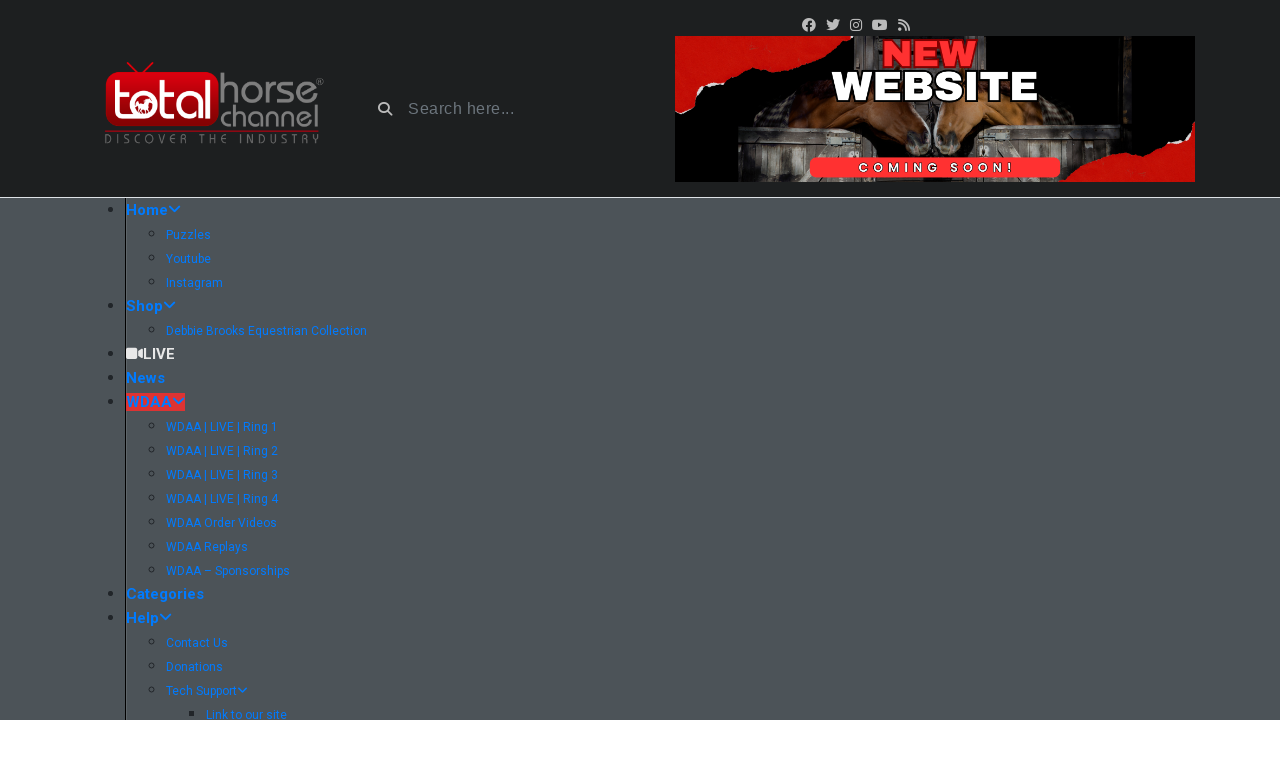

--- FILE ---
content_type: text/html; charset=utf-8
request_url: https://www.google.com/recaptcha/api2/anchor?ar=1&k=6LdoGEwrAAAAACTu6Jz1VAAkL2C93XSmZuHjGPNO&co=aHR0cHM6Ly90b3RhbGhvcnNlY2hhbm5lbC5jb206NDQz&hl=en&v=PoyoqOPhxBO7pBk68S4YbpHZ&size=invisible&anchor-ms=20000&execute-ms=30000&cb=84rqlzjrzuxg
body_size: 48512
content:
<!DOCTYPE HTML><html dir="ltr" lang="en"><head><meta http-equiv="Content-Type" content="text/html; charset=UTF-8">
<meta http-equiv="X-UA-Compatible" content="IE=edge">
<title>reCAPTCHA</title>
<style type="text/css">
/* cyrillic-ext */
@font-face {
  font-family: 'Roboto';
  font-style: normal;
  font-weight: 400;
  font-stretch: 100%;
  src: url(//fonts.gstatic.com/s/roboto/v48/KFO7CnqEu92Fr1ME7kSn66aGLdTylUAMa3GUBHMdazTgWw.woff2) format('woff2');
  unicode-range: U+0460-052F, U+1C80-1C8A, U+20B4, U+2DE0-2DFF, U+A640-A69F, U+FE2E-FE2F;
}
/* cyrillic */
@font-face {
  font-family: 'Roboto';
  font-style: normal;
  font-weight: 400;
  font-stretch: 100%;
  src: url(//fonts.gstatic.com/s/roboto/v48/KFO7CnqEu92Fr1ME7kSn66aGLdTylUAMa3iUBHMdazTgWw.woff2) format('woff2');
  unicode-range: U+0301, U+0400-045F, U+0490-0491, U+04B0-04B1, U+2116;
}
/* greek-ext */
@font-face {
  font-family: 'Roboto';
  font-style: normal;
  font-weight: 400;
  font-stretch: 100%;
  src: url(//fonts.gstatic.com/s/roboto/v48/KFO7CnqEu92Fr1ME7kSn66aGLdTylUAMa3CUBHMdazTgWw.woff2) format('woff2');
  unicode-range: U+1F00-1FFF;
}
/* greek */
@font-face {
  font-family: 'Roboto';
  font-style: normal;
  font-weight: 400;
  font-stretch: 100%;
  src: url(//fonts.gstatic.com/s/roboto/v48/KFO7CnqEu92Fr1ME7kSn66aGLdTylUAMa3-UBHMdazTgWw.woff2) format('woff2');
  unicode-range: U+0370-0377, U+037A-037F, U+0384-038A, U+038C, U+038E-03A1, U+03A3-03FF;
}
/* math */
@font-face {
  font-family: 'Roboto';
  font-style: normal;
  font-weight: 400;
  font-stretch: 100%;
  src: url(//fonts.gstatic.com/s/roboto/v48/KFO7CnqEu92Fr1ME7kSn66aGLdTylUAMawCUBHMdazTgWw.woff2) format('woff2');
  unicode-range: U+0302-0303, U+0305, U+0307-0308, U+0310, U+0312, U+0315, U+031A, U+0326-0327, U+032C, U+032F-0330, U+0332-0333, U+0338, U+033A, U+0346, U+034D, U+0391-03A1, U+03A3-03A9, U+03B1-03C9, U+03D1, U+03D5-03D6, U+03F0-03F1, U+03F4-03F5, U+2016-2017, U+2034-2038, U+203C, U+2040, U+2043, U+2047, U+2050, U+2057, U+205F, U+2070-2071, U+2074-208E, U+2090-209C, U+20D0-20DC, U+20E1, U+20E5-20EF, U+2100-2112, U+2114-2115, U+2117-2121, U+2123-214F, U+2190, U+2192, U+2194-21AE, U+21B0-21E5, U+21F1-21F2, U+21F4-2211, U+2213-2214, U+2216-22FF, U+2308-230B, U+2310, U+2319, U+231C-2321, U+2336-237A, U+237C, U+2395, U+239B-23B7, U+23D0, U+23DC-23E1, U+2474-2475, U+25AF, U+25B3, U+25B7, U+25BD, U+25C1, U+25CA, U+25CC, U+25FB, U+266D-266F, U+27C0-27FF, U+2900-2AFF, U+2B0E-2B11, U+2B30-2B4C, U+2BFE, U+3030, U+FF5B, U+FF5D, U+1D400-1D7FF, U+1EE00-1EEFF;
}
/* symbols */
@font-face {
  font-family: 'Roboto';
  font-style: normal;
  font-weight: 400;
  font-stretch: 100%;
  src: url(//fonts.gstatic.com/s/roboto/v48/KFO7CnqEu92Fr1ME7kSn66aGLdTylUAMaxKUBHMdazTgWw.woff2) format('woff2');
  unicode-range: U+0001-000C, U+000E-001F, U+007F-009F, U+20DD-20E0, U+20E2-20E4, U+2150-218F, U+2190, U+2192, U+2194-2199, U+21AF, U+21E6-21F0, U+21F3, U+2218-2219, U+2299, U+22C4-22C6, U+2300-243F, U+2440-244A, U+2460-24FF, U+25A0-27BF, U+2800-28FF, U+2921-2922, U+2981, U+29BF, U+29EB, U+2B00-2BFF, U+4DC0-4DFF, U+FFF9-FFFB, U+10140-1018E, U+10190-1019C, U+101A0, U+101D0-101FD, U+102E0-102FB, U+10E60-10E7E, U+1D2C0-1D2D3, U+1D2E0-1D37F, U+1F000-1F0FF, U+1F100-1F1AD, U+1F1E6-1F1FF, U+1F30D-1F30F, U+1F315, U+1F31C, U+1F31E, U+1F320-1F32C, U+1F336, U+1F378, U+1F37D, U+1F382, U+1F393-1F39F, U+1F3A7-1F3A8, U+1F3AC-1F3AF, U+1F3C2, U+1F3C4-1F3C6, U+1F3CA-1F3CE, U+1F3D4-1F3E0, U+1F3ED, U+1F3F1-1F3F3, U+1F3F5-1F3F7, U+1F408, U+1F415, U+1F41F, U+1F426, U+1F43F, U+1F441-1F442, U+1F444, U+1F446-1F449, U+1F44C-1F44E, U+1F453, U+1F46A, U+1F47D, U+1F4A3, U+1F4B0, U+1F4B3, U+1F4B9, U+1F4BB, U+1F4BF, U+1F4C8-1F4CB, U+1F4D6, U+1F4DA, U+1F4DF, U+1F4E3-1F4E6, U+1F4EA-1F4ED, U+1F4F7, U+1F4F9-1F4FB, U+1F4FD-1F4FE, U+1F503, U+1F507-1F50B, U+1F50D, U+1F512-1F513, U+1F53E-1F54A, U+1F54F-1F5FA, U+1F610, U+1F650-1F67F, U+1F687, U+1F68D, U+1F691, U+1F694, U+1F698, U+1F6AD, U+1F6B2, U+1F6B9-1F6BA, U+1F6BC, U+1F6C6-1F6CF, U+1F6D3-1F6D7, U+1F6E0-1F6EA, U+1F6F0-1F6F3, U+1F6F7-1F6FC, U+1F700-1F7FF, U+1F800-1F80B, U+1F810-1F847, U+1F850-1F859, U+1F860-1F887, U+1F890-1F8AD, U+1F8B0-1F8BB, U+1F8C0-1F8C1, U+1F900-1F90B, U+1F93B, U+1F946, U+1F984, U+1F996, U+1F9E9, U+1FA00-1FA6F, U+1FA70-1FA7C, U+1FA80-1FA89, U+1FA8F-1FAC6, U+1FACE-1FADC, U+1FADF-1FAE9, U+1FAF0-1FAF8, U+1FB00-1FBFF;
}
/* vietnamese */
@font-face {
  font-family: 'Roboto';
  font-style: normal;
  font-weight: 400;
  font-stretch: 100%;
  src: url(//fonts.gstatic.com/s/roboto/v48/KFO7CnqEu92Fr1ME7kSn66aGLdTylUAMa3OUBHMdazTgWw.woff2) format('woff2');
  unicode-range: U+0102-0103, U+0110-0111, U+0128-0129, U+0168-0169, U+01A0-01A1, U+01AF-01B0, U+0300-0301, U+0303-0304, U+0308-0309, U+0323, U+0329, U+1EA0-1EF9, U+20AB;
}
/* latin-ext */
@font-face {
  font-family: 'Roboto';
  font-style: normal;
  font-weight: 400;
  font-stretch: 100%;
  src: url(//fonts.gstatic.com/s/roboto/v48/KFO7CnqEu92Fr1ME7kSn66aGLdTylUAMa3KUBHMdazTgWw.woff2) format('woff2');
  unicode-range: U+0100-02BA, U+02BD-02C5, U+02C7-02CC, U+02CE-02D7, U+02DD-02FF, U+0304, U+0308, U+0329, U+1D00-1DBF, U+1E00-1E9F, U+1EF2-1EFF, U+2020, U+20A0-20AB, U+20AD-20C0, U+2113, U+2C60-2C7F, U+A720-A7FF;
}
/* latin */
@font-face {
  font-family: 'Roboto';
  font-style: normal;
  font-weight: 400;
  font-stretch: 100%;
  src: url(//fonts.gstatic.com/s/roboto/v48/KFO7CnqEu92Fr1ME7kSn66aGLdTylUAMa3yUBHMdazQ.woff2) format('woff2');
  unicode-range: U+0000-00FF, U+0131, U+0152-0153, U+02BB-02BC, U+02C6, U+02DA, U+02DC, U+0304, U+0308, U+0329, U+2000-206F, U+20AC, U+2122, U+2191, U+2193, U+2212, U+2215, U+FEFF, U+FFFD;
}
/* cyrillic-ext */
@font-face {
  font-family: 'Roboto';
  font-style: normal;
  font-weight: 500;
  font-stretch: 100%;
  src: url(//fonts.gstatic.com/s/roboto/v48/KFO7CnqEu92Fr1ME7kSn66aGLdTylUAMa3GUBHMdazTgWw.woff2) format('woff2');
  unicode-range: U+0460-052F, U+1C80-1C8A, U+20B4, U+2DE0-2DFF, U+A640-A69F, U+FE2E-FE2F;
}
/* cyrillic */
@font-face {
  font-family: 'Roboto';
  font-style: normal;
  font-weight: 500;
  font-stretch: 100%;
  src: url(//fonts.gstatic.com/s/roboto/v48/KFO7CnqEu92Fr1ME7kSn66aGLdTylUAMa3iUBHMdazTgWw.woff2) format('woff2');
  unicode-range: U+0301, U+0400-045F, U+0490-0491, U+04B0-04B1, U+2116;
}
/* greek-ext */
@font-face {
  font-family: 'Roboto';
  font-style: normal;
  font-weight: 500;
  font-stretch: 100%;
  src: url(//fonts.gstatic.com/s/roboto/v48/KFO7CnqEu92Fr1ME7kSn66aGLdTylUAMa3CUBHMdazTgWw.woff2) format('woff2');
  unicode-range: U+1F00-1FFF;
}
/* greek */
@font-face {
  font-family: 'Roboto';
  font-style: normal;
  font-weight: 500;
  font-stretch: 100%;
  src: url(//fonts.gstatic.com/s/roboto/v48/KFO7CnqEu92Fr1ME7kSn66aGLdTylUAMa3-UBHMdazTgWw.woff2) format('woff2');
  unicode-range: U+0370-0377, U+037A-037F, U+0384-038A, U+038C, U+038E-03A1, U+03A3-03FF;
}
/* math */
@font-face {
  font-family: 'Roboto';
  font-style: normal;
  font-weight: 500;
  font-stretch: 100%;
  src: url(//fonts.gstatic.com/s/roboto/v48/KFO7CnqEu92Fr1ME7kSn66aGLdTylUAMawCUBHMdazTgWw.woff2) format('woff2');
  unicode-range: U+0302-0303, U+0305, U+0307-0308, U+0310, U+0312, U+0315, U+031A, U+0326-0327, U+032C, U+032F-0330, U+0332-0333, U+0338, U+033A, U+0346, U+034D, U+0391-03A1, U+03A3-03A9, U+03B1-03C9, U+03D1, U+03D5-03D6, U+03F0-03F1, U+03F4-03F5, U+2016-2017, U+2034-2038, U+203C, U+2040, U+2043, U+2047, U+2050, U+2057, U+205F, U+2070-2071, U+2074-208E, U+2090-209C, U+20D0-20DC, U+20E1, U+20E5-20EF, U+2100-2112, U+2114-2115, U+2117-2121, U+2123-214F, U+2190, U+2192, U+2194-21AE, U+21B0-21E5, U+21F1-21F2, U+21F4-2211, U+2213-2214, U+2216-22FF, U+2308-230B, U+2310, U+2319, U+231C-2321, U+2336-237A, U+237C, U+2395, U+239B-23B7, U+23D0, U+23DC-23E1, U+2474-2475, U+25AF, U+25B3, U+25B7, U+25BD, U+25C1, U+25CA, U+25CC, U+25FB, U+266D-266F, U+27C0-27FF, U+2900-2AFF, U+2B0E-2B11, U+2B30-2B4C, U+2BFE, U+3030, U+FF5B, U+FF5D, U+1D400-1D7FF, U+1EE00-1EEFF;
}
/* symbols */
@font-face {
  font-family: 'Roboto';
  font-style: normal;
  font-weight: 500;
  font-stretch: 100%;
  src: url(//fonts.gstatic.com/s/roboto/v48/KFO7CnqEu92Fr1ME7kSn66aGLdTylUAMaxKUBHMdazTgWw.woff2) format('woff2');
  unicode-range: U+0001-000C, U+000E-001F, U+007F-009F, U+20DD-20E0, U+20E2-20E4, U+2150-218F, U+2190, U+2192, U+2194-2199, U+21AF, U+21E6-21F0, U+21F3, U+2218-2219, U+2299, U+22C4-22C6, U+2300-243F, U+2440-244A, U+2460-24FF, U+25A0-27BF, U+2800-28FF, U+2921-2922, U+2981, U+29BF, U+29EB, U+2B00-2BFF, U+4DC0-4DFF, U+FFF9-FFFB, U+10140-1018E, U+10190-1019C, U+101A0, U+101D0-101FD, U+102E0-102FB, U+10E60-10E7E, U+1D2C0-1D2D3, U+1D2E0-1D37F, U+1F000-1F0FF, U+1F100-1F1AD, U+1F1E6-1F1FF, U+1F30D-1F30F, U+1F315, U+1F31C, U+1F31E, U+1F320-1F32C, U+1F336, U+1F378, U+1F37D, U+1F382, U+1F393-1F39F, U+1F3A7-1F3A8, U+1F3AC-1F3AF, U+1F3C2, U+1F3C4-1F3C6, U+1F3CA-1F3CE, U+1F3D4-1F3E0, U+1F3ED, U+1F3F1-1F3F3, U+1F3F5-1F3F7, U+1F408, U+1F415, U+1F41F, U+1F426, U+1F43F, U+1F441-1F442, U+1F444, U+1F446-1F449, U+1F44C-1F44E, U+1F453, U+1F46A, U+1F47D, U+1F4A3, U+1F4B0, U+1F4B3, U+1F4B9, U+1F4BB, U+1F4BF, U+1F4C8-1F4CB, U+1F4D6, U+1F4DA, U+1F4DF, U+1F4E3-1F4E6, U+1F4EA-1F4ED, U+1F4F7, U+1F4F9-1F4FB, U+1F4FD-1F4FE, U+1F503, U+1F507-1F50B, U+1F50D, U+1F512-1F513, U+1F53E-1F54A, U+1F54F-1F5FA, U+1F610, U+1F650-1F67F, U+1F687, U+1F68D, U+1F691, U+1F694, U+1F698, U+1F6AD, U+1F6B2, U+1F6B9-1F6BA, U+1F6BC, U+1F6C6-1F6CF, U+1F6D3-1F6D7, U+1F6E0-1F6EA, U+1F6F0-1F6F3, U+1F6F7-1F6FC, U+1F700-1F7FF, U+1F800-1F80B, U+1F810-1F847, U+1F850-1F859, U+1F860-1F887, U+1F890-1F8AD, U+1F8B0-1F8BB, U+1F8C0-1F8C1, U+1F900-1F90B, U+1F93B, U+1F946, U+1F984, U+1F996, U+1F9E9, U+1FA00-1FA6F, U+1FA70-1FA7C, U+1FA80-1FA89, U+1FA8F-1FAC6, U+1FACE-1FADC, U+1FADF-1FAE9, U+1FAF0-1FAF8, U+1FB00-1FBFF;
}
/* vietnamese */
@font-face {
  font-family: 'Roboto';
  font-style: normal;
  font-weight: 500;
  font-stretch: 100%;
  src: url(//fonts.gstatic.com/s/roboto/v48/KFO7CnqEu92Fr1ME7kSn66aGLdTylUAMa3OUBHMdazTgWw.woff2) format('woff2');
  unicode-range: U+0102-0103, U+0110-0111, U+0128-0129, U+0168-0169, U+01A0-01A1, U+01AF-01B0, U+0300-0301, U+0303-0304, U+0308-0309, U+0323, U+0329, U+1EA0-1EF9, U+20AB;
}
/* latin-ext */
@font-face {
  font-family: 'Roboto';
  font-style: normal;
  font-weight: 500;
  font-stretch: 100%;
  src: url(//fonts.gstatic.com/s/roboto/v48/KFO7CnqEu92Fr1ME7kSn66aGLdTylUAMa3KUBHMdazTgWw.woff2) format('woff2');
  unicode-range: U+0100-02BA, U+02BD-02C5, U+02C7-02CC, U+02CE-02D7, U+02DD-02FF, U+0304, U+0308, U+0329, U+1D00-1DBF, U+1E00-1E9F, U+1EF2-1EFF, U+2020, U+20A0-20AB, U+20AD-20C0, U+2113, U+2C60-2C7F, U+A720-A7FF;
}
/* latin */
@font-face {
  font-family: 'Roboto';
  font-style: normal;
  font-weight: 500;
  font-stretch: 100%;
  src: url(//fonts.gstatic.com/s/roboto/v48/KFO7CnqEu92Fr1ME7kSn66aGLdTylUAMa3yUBHMdazQ.woff2) format('woff2');
  unicode-range: U+0000-00FF, U+0131, U+0152-0153, U+02BB-02BC, U+02C6, U+02DA, U+02DC, U+0304, U+0308, U+0329, U+2000-206F, U+20AC, U+2122, U+2191, U+2193, U+2212, U+2215, U+FEFF, U+FFFD;
}
/* cyrillic-ext */
@font-face {
  font-family: 'Roboto';
  font-style: normal;
  font-weight: 900;
  font-stretch: 100%;
  src: url(//fonts.gstatic.com/s/roboto/v48/KFO7CnqEu92Fr1ME7kSn66aGLdTylUAMa3GUBHMdazTgWw.woff2) format('woff2');
  unicode-range: U+0460-052F, U+1C80-1C8A, U+20B4, U+2DE0-2DFF, U+A640-A69F, U+FE2E-FE2F;
}
/* cyrillic */
@font-face {
  font-family: 'Roboto';
  font-style: normal;
  font-weight: 900;
  font-stretch: 100%;
  src: url(//fonts.gstatic.com/s/roboto/v48/KFO7CnqEu92Fr1ME7kSn66aGLdTylUAMa3iUBHMdazTgWw.woff2) format('woff2');
  unicode-range: U+0301, U+0400-045F, U+0490-0491, U+04B0-04B1, U+2116;
}
/* greek-ext */
@font-face {
  font-family: 'Roboto';
  font-style: normal;
  font-weight: 900;
  font-stretch: 100%;
  src: url(//fonts.gstatic.com/s/roboto/v48/KFO7CnqEu92Fr1ME7kSn66aGLdTylUAMa3CUBHMdazTgWw.woff2) format('woff2');
  unicode-range: U+1F00-1FFF;
}
/* greek */
@font-face {
  font-family: 'Roboto';
  font-style: normal;
  font-weight: 900;
  font-stretch: 100%;
  src: url(//fonts.gstatic.com/s/roboto/v48/KFO7CnqEu92Fr1ME7kSn66aGLdTylUAMa3-UBHMdazTgWw.woff2) format('woff2');
  unicode-range: U+0370-0377, U+037A-037F, U+0384-038A, U+038C, U+038E-03A1, U+03A3-03FF;
}
/* math */
@font-face {
  font-family: 'Roboto';
  font-style: normal;
  font-weight: 900;
  font-stretch: 100%;
  src: url(//fonts.gstatic.com/s/roboto/v48/KFO7CnqEu92Fr1ME7kSn66aGLdTylUAMawCUBHMdazTgWw.woff2) format('woff2');
  unicode-range: U+0302-0303, U+0305, U+0307-0308, U+0310, U+0312, U+0315, U+031A, U+0326-0327, U+032C, U+032F-0330, U+0332-0333, U+0338, U+033A, U+0346, U+034D, U+0391-03A1, U+03A3-03A9, U+03B1-03C9, U+03D1, U+03D5-03D6, U+03F0-03F1, U+03F4-03F5, U+2016-2017, U+2034-2038, U+203C, U+2040, U+2043, U+2047, U+2050, U+2057, U+205F, U+2070-2071, U+2074-208E, U+2090-209C, U+20D0-20DC, U+20E1, U+20E5-20EF, U+2100-2112, U+2114-2115, U+2117-2121, U+2123-214F, U+2190, U+2192, U+2194-21AE, U+21B0-21E5, U+21F1-21F2, U+21F4-2211, U+2213-2214, U+2216-22FF, U+2308-230B, U+2310, U+2319, U+231C-2321, U+2336-237A, U+237C, U+2395, U+239B-23B7, U+23D0, U+23DC-23E1, U+2474-2475, U+25AF, U+25B3, U+25B7, U+25BD, U+25C1, U+25CA, U+25CC, U+25FB, U+266D-266F, U+27C0-27FF, U+2900-2AFF, U+2B0E-2B11, U+2B30-2B4C, U+2BFE, U+3030, U+FF5B, U+FF5D, U+1D400-1D7FF, U+1EE00-1EEFF;
}
/* symbols */
@font-face {
  font-family: 'Roboto';
  font-style: normal;
  font-weight: 900;
  font-stretch: 100%;
  src: url(//fonts.gstatic.com/s/roboto/v48/KFO7CnqEu92Fr1ME7kSn66aGLdTylUAMaxKUBHMdazTgWw.woff2) format('woff2');
  unicode-range: U+0001-000C, U+000E-001F, U+007F-009F, U+20DD-20E0, U+20E2-20E4, U+2150-218F, U+2190, U+2192, U+2194-2199, U+21AF, U+21E6-21F0, U+21F3, U+2218-2219, U+2299, U+22C4-22C6, U+2300-243F, U+2440-244A, U+2460-24FF, U+25A0-27BF, U+2800-28FF, U+2921-2922, U+2981, U+29BF, U+29EB, U+2B00-2BFF, U+4DC0-4DFF, U+FFF9-FFFB, U+10140-1018E, U+10190-1019C, U+101A0, U+101D0-101FD, U+102E0-102FB, U+10E60-10E7E, U+1D2C0-1D2D3, U+1D2E0-1D37F, U+1F000-1F0FF, U+1F100-1F1AD, U+1F1E6-1F1FF, U+1F30D-1F30F, U+1F315, U+1F31C, U+1F31E, U+1F320-1F32C, U+1F336, U+1F378, U+1F37D, U+1F382, U+1F393-1F39F, U+1F3A7-1F3A8, U+1F3AC-1F3AF, U+1F3C2, U+1F3C4-1F3C6, U+1F3CA-1F3CE, U+1F3D4-1F3E0, U+1F3ED, U+1F3F1-1F3F3, U+1F3F5-1F3F7, U+1F408, U+1F415, U+1F41F, U+1F426, U+1F43F, U+1F441-1F442, U+1F444, U+1F446-1F449, U+1F44C-1F44E, U+1F453, U+1F46A, U+1F47D, U+1F4A3, U+1F4B0, U+1F4B3, U+1F4B9, U+1F4BB, U+1F4BF, U+1F4C8-1F4CB, U+1F4D6, U+1F4DA, U+1F4DF, U+1F4E3-1F4E6, U+1F4EA-1F4ED, U+1F4F7, U+1F4F9-1F4FB, U+1F4FD-1F4FE, U+1F503, U+1F507-1F50B, U+1F50D, U+1F512-1F513, U+1F53E-1F54A, U+1F54F-1F5FA, U+1F610, U+1F650-1F67F, U+1F687, U+1F68D, U+1F691, U+1F694, U+1F698, U+1F6AD, U+1F6B2, U+1F6B9-1F6BA, U+1F6BC, U+1F6C6-1F6CF, U+1F6D3-1F6D7, U+1F6E0-1F6EA, U+1F6F0-1F6F3, U+1F6F7-1F6FC, U+1F700-1F7FF, U+1F800-1F80B, U+1F810-1F847, U+1F850-1F859, U+1F860-1F887, U+1F890-1F8AD, U+1F8B0-1F8BB, U+1F8C0-1F8C1, U+1F900-1F90B, U+1F93B, U+1F946, U+1F984, U+1F996, U+1F9E9, U+1FA00-1FA6F, U+1FA70-1FA7C, U+1FA80-1FA89, U+1FA8F-1FAC6, U+1FACE-1FADC, U+1FADF-1FAE9, U+1FAF0-1FAF8, U+1FB00-1FBFF;
}
/* vietnamese */
@font-face {
  font-family: 'Roboto';
  font-style: normal;
  font-weight: 900;
  font-stretch: 100%;
  src: url(//fonts.gstatic.com/s/roboto/v48/KFO7CnqEu92Fr1ME7kSn66aGLdTylUAMa3OUBHMdazTgWw.woff2) format('woff2');
  unicode-range: U+0102-0103, U+0110-0111, U+0128-0129, U+0168-0169, U+01A0-01A1, U+01AF-01B0, U+0300-0301, U+0303-0304, U+0308-0309, U+0323, U+0329, U+1EA0-1EF9, U+20AB;
}
/* latin-ext */
@font-face {
  font-family: 'Roboto';
  font-style: normal;
  font-weight: 900;
  font-stretch: 100%;
  src: url(//fonts.gstatic.com/s/roboto/v48/KFO7CnqEu92Fr1ME7kSn66aGLdTylUAMa3KUBHMdazTgWw.woff2) format('woff2');
  unicode-range: U+0100-02BA, U+02BD-02C5, U+02C7-02CC, U+02CE-02D7, U+02DD-02FF, U+0304, U+0308, U+0329, U+1D00-1DBF, U+1E00-1E9F, U+1EF2-1EFF, U+2020, U+20A0-20AB, U+20AD-20C0, U+2113, U+2C60-2C7F, U+A720-A7FF;
}
/* latin */
@font-face {
  font-family: 'Roboto';
  font-style: normal;
  font-weight: 900;
  font-stretch: 100%;
  src: url(//fonts.gstatic.com/s/roboto/v48/KFO7CnqEu92Fr1ME7kSn66aGLdTylUAMa3yUBHMdazQ.woff2) format('woff2');
  unicode-range: U+0000-00FF, U+0131, U+0152-0153, U+02BB-02BC, U+02C6, U+02DA, U+02DC, U+0304, U+0308, U+0329, U+2000-206F, U+20AC, U+2122, U+2191, U+2193, U+2212, U+2215, U+FEFF, U+FFFD;
}

</style>
<link rel="stylesheet" type="text/css" href="https://www.gstatic.com/recaptcha/releases/PoyoqOPhxBO7pBk68S4YbpHZ/styles__ltr.css">
<script nonce="ey6XZCHu9fS3eH7B2uK4rQ" type="text/javascript">window['__recaptcha_api'] = 'https://www.google.com/recaptcha/api2/';</script>
<script type="text/javascript" src="https://www.gstatic.com/recaptcha/releases/PoyoqOPhxBO7pBk68S4YbpHZ/recaptcha__en.js" nonce="ey6XZCHu9fS3eH7B2uK4rQ">
      
    </script></head>
<body><div id="rc-anchor-alert" class="rc-anchor-alert"></div>
<input type="hidden" id="recaptcha-token" value="[base64]">
<script type="text/javascript" nonce="ey6XZCHu9fS3eH7B2uK4rQ">
      recaptcha.anchor.Main.init("[\x22ainput\x22,[\x22bgdata\x22,\x22\x22,\[base64]/[base64]/[base64]/[base64]/[base64]/UltsKytdPUU6KEU8MjA0OD9SW2wrK109RT4+NnwxOTI6KChFJjY0NTEyKT09NTUyOTYmJk0rMTxjLmxlbmd0aCYmKGMuY2hhckNvZGVBdChNKzEpJjY0NTEyKT09NTYzMjA/[base64]/[base64]/[base64]/[base64]/[base64]/[base64]/[base64]\x22,\[base64]\\u003d\\u003d\x22,\x22XH7Dr8OuV8Orw7nCmD4gOAbClTPDi8Kfw7vCvsOXwqHDiAM+w5DDtX7Cl8Okw5I4wrjCoTxKSsKPI8Kiw7nCrMOZFRPCvFNHw5TCtcOxwqlFw4zDqk3DkcKgbzkFIjEqaDsfWcKmw5jCiU9KZsOzw5suDsK9flbCocONwqrCnsOFwohWAnIcD2o/cxZ0WMOqw7Y+BDzCi8OBBcO/w44JcGnDhBfCm2LCscKxwoDDkkl/VGEXw4dpIzbDjQtOwq0+F8KQw7nDhUTCi8Otw7FlwrbCncK3QsKkS1XCgsOaw4PDm8OgYcO6w6PCkcKAw7cXwrQawo9xwo/[base64]/CjcKYLijDmsONLsKLw4lMwpLDkCnDgl/CqhzCknHCuX3DosK8OzUSw4NFw5QYAsKnQcKSNwRUJBzCuC/DkRnDqVzDvGbDtMKDwoFfwoXCoMKtHGzDpirCm8KSGTTCm2HDtsKtw7kgLMKBEHw5w4PCgFjDhwzDrcKTScOhwqfDtz8GTlnCojPDi3XCjjIAWQrChcOmwrA7w5TDrMKJbQ/CsRlOKmTDu8K4woLDpmzDhsOFETTDp8OSDHRPw5VCw67Dr8KMYXvChsO3Oy0qQcKqGDfDgBXDpMOqD23ClCMqAcK3wpnCmMK0UMO2w5/CuiJdwqNgwohpDSvChcONM8KlwpV5IEZfCytqBMKpGChwaD/DsTJXAhx3wqDCrSHCt8K0w4zDksO1w5AdLDjCosKCw5EZVCPDmsOQTAl6wqg8ZGpKHsOpw5jDvcKZw4FAw7oXXSzCkHRMFMK+w4dEa8KJw4AAwqBVVMKOwqAVOR80w7dgdsKtw7dOwo/CqMK5Mk7CmsKEfjsrw58sw71Pej3CrMObFF3DqQgzBiw+STYIwoJKRCTDuCvDjcKxAxNpFMK9AcKcwqV3fhjDkH/[base64]/w57Cr8Ovw67CjcOMFMOAwpLDi8OQWjYvfDpVEkQgwpYRVzV6AlEEK8KcA8ORTCXDpMOpNxYGwqHDgAHCtsKDCsOAIMO9wofChjVvdBh8w6B8ScKrw7s6L8OlworDj0TCuAEbw7bDimZmw4hKAHFuw6PCt8OTN0DDm8KLDcOTb8KrWcO8w7/CtnnDosKLM8OWHGzDkw7CqcOIw47DsAZCRcOWwoRDJi4SO0LChlgJQ8Oqw4lwwqcpWVDCkmDCt0c6wpdVw5HDg8Owwp/DicOYDAlxwrYfU8K0amYhPR7ComJQRix4wroISnRlc0hbTX1tX2kcwq9BPW3Cm8OWYsO0wpXDmibDh8OXA8ONfWkjwrjDpcK7UTMDwpw9cMKGw7/Ct1DDjsKwL1fCucKfw73CscOYw70zw4fCjcOaDX4yw7TCm3DCvw7CrHorSjsAbzo6wr/Cl8OswqgKw5rCiMK3dXnDlcKRWw3CiFDDmwDCoyBXwr4Fw6zCqx9bw4XCtUFpN0zCgh4YWE3DkxE7w4DCqMOIFcKMwrHCtMK5OcKEIsKUw79ew41jwrPCgz/CrRMowobCjjl8wrbCvzDDtcOpOMO2d3Z0RsOdLCUewrDCssOOwr1WR8K1Xk3CnCLDshrClMKORSJZLsOfw4XCkF7Cp8OVwqPChEMWYDzCiMO9w4jDiMOqwobCnUxNwrPDk8KswqtNw5l0w5kbFwwrwpvDksKdH17ClcO7f2zDkBnDlcKyERYwwogFwpVjw4h/wo/ChwYqw4YiAcONw6o4wpfDmQVWacOPwqbDqcOIfsOzaihwe38jdXPCicOfecKqM8Oew75yWcK1FMKobMKaCcKlwrLCkzXCnDNSTi7CucK4ehTDvMOHw7LCrsO5cAfDrsO5Vi50ZX3Di0J8woLCssKFQMOcd8O8w63DhRHCqFZ3w5/DpcKOJDzDikkEcDzCq2gmIh5ta1jCl0xSwrYtwqssXTBzwoFCG8K0VMKuI8O4wqDCg8KXwo3CnHnCoghnw51Bw5I2Dh/CtnnCiWsfPMOCw6sIWFXCr8O/[base64]/JxPCpsOCw53CqgsOw4RLYcO7w4/DhcO3UilCwqjCq0rChSHDrMKpbg0QwqrCtE8Qw7nDtihUWRHDlsOawpsTwprCjcOQwqoDwqUyO8O9w7fCv2fCnMO+woTCoMOSwrpew74fBTnCgTpnwog9w7pjHybCgi82X8OMZBE5e3zDnMObwr/CuyLCssKOw5AHKsOuc8O/wq0pw4LCmcKmYMKTw40qw6Egw5V/SnLDixtkwr1Tw7MXw7XDnMOeA8OawpzDhiorw447YsOyH2bDhC8Vw5Y7NRhzwpHCpABUTsK3NcOMJsKRUsKAdlrDsDrDkcOAGsKTOwrCs1DDtsK5DsKhw7ZURsKJb8K4w7HCgcOWwq0/ZMOQwqfDjT7CvsOawobDi8OKGVU7HTvDimrDjyAPScKkPg3DpsKBwqEWKCk9woPDtsKuQWnCsmB3w4PCrD5+ccKae8OOw6JwwqhuEwAQwqbDvTLDn8KRW2waekYGGm3Dt8O8WQnDswvCq305bMOuw53CosKoJkM5wqk/wpnDtgYvVx3CuxNHw5xwwrNUZVYgN8O3w7bCvMKWwoUiwqDDq8KRMB7CvsO8w4tjwprCjTPChMOPBzjDh8KNw6RMw5IAwozCqMO0wrJGw6fCnk3Cu8Ohwqt2JQDCs8KaeU7Do38rQm/CncOYAMKMTMOCw4VbCcOFw4RUaTRKPRTDshsgFUt/w61ED1o7a2cxOjtmw5Aiw4pSwoQKwrjDozMYwpkww7QqasOnw6QvBsK3P8Kfw5Baw4tzdFAcwoBJV8K6w49lw73DuHZOw6ZSasKdUBQewrLCnsOzUcObwoVMAA8LU8KlNk3Djz0hwrDDpMOeDG7DmjTCk8OXJsKWU8K7XMOKwovCmxQXwr8ZwqfCv2zDgcO5TsOOw4/DkMOlw6dVwqtQw5RgODPCjMOpC8KmQMKQRUDDv0rDvsOPw4/DsgIewpdCw43DmsOgwq1zwrXCkcKqYMKDUsKPP8KtTlLDg3d5worDr0sXUTbClcKwWW1zDcOGMsKOwrZ0B1vDlMK1AsKdQmrDlF/CusOOw77CukQlw6U9wq5cw4XDigbChsK8QDAKwq4mwqLDrcOcwoLDn8OgwrxSwp3Dk8Klw6/[base64]/Dpy7CvGXCp8OIw4jDk8KOMmcLMFhCAyLDhMOBw7jCt8KRwqbDtsONdsK5Cj9/DWpqwrMmZsOlAS3Dr8KRwqsAw63CuGYzwqHCqcKVwpfCqinDs8OFw6PCq8OdwoBOwq9AKMKawpzDtMKzJsKlFMOowrfDuMOYH0/[base64]/Cm8Ocwq1LwoAewrXDncOewrPDrS8YwpA3woMDL8KlJMOkHiwkC8KGw53Crx5paETDr8OiWxV5e8KRRSRqwoZYWgfDrsKVPMOmfjfDmSvCuwsXbsOmwqMYDAMoNUPCoMOCLH/CjcO4wqhAO8KDw5HDrsO1Y8OWZcOVwqjDo8Kbw5TDrU5pwr/[base64]/RBnChMOHwp7Dn23CisOUVjNhDy/Ds8ObJUHCj8O1w4PDjiDDjSM1csKGw65xw5LDuXt7wp/[base64]/DgRrDjUnCkcKGwp9mO8OfFsO+w7/CowzDslJJwonDlcKfY8OYw7bDk8KOw7JYCsOTw5XCo8O/bcOyw4VgNcKvLTHDkcK7wpDCqDkRwqbDi8OWaVbDgUbDvcKDw41Xw4QkA8KUw55jSsOKdAjCmsKPXhPCumDDuitxQsO8dkfDtVrChA/[base64]/fTXCrMOUKsKNfWZVS8Okwp0RwqIYw6HDuEHDlANjwocubgfDncO7w7zDt8Oxwp0bZXkYw799w4/DlcOBw4F4wp49wrjDn18gwr4xw4p0w7Zjw5VMw6zDm8KoPmrDok9Zwrssb10Cwo/CnsOhGcK2IUHDq8KKdcKYwpvCh8O8K8KwwpfCmsOywoo7w5UZLMO9w5AxwrYfGnJaaVV3C8KIaXLDm8K7esOEdcODw6kBw4ssbxoaPcOiwqrDrXwnIsOYwqbCnsOowqPCmSocw6/DgFFrwq5pw4dyw5fCvcO9wrglKcKpIQ5OXjPClntbw5J5JFNAwpzCk8Krw7LCt3x8w7DDvMOLJwnCpsOjw6fDisOEwrTDs1bDhsKMSMOHFMKjwojChsOvw6XDhsKtw5/[base64]/CsMKaD8OGw43DoFbDqsOvSMKgM2gHw6HDt8OPb01zN8K+WxIawpMKw78fwoQ7f8OWPFbCp8O8w5Q4SMO9UhZFw7N/wprCoAFEesO/FxbCsMKDNwbCpsOzFAVxwoFIwrISXMOqw5TCjMO5f8OAc3AWw6vDvMORw6sWaMKKwogpw5TDridxfcOdew/DncOvbjrDqU/Ct0TCg8KBwqbCo8KwACXDkcKvJAcdw4ssEhhYw78fF2LCgB3DtSMuMsO0eMKFw7HDl0bDtsOWw5jDq1bDslPCrFnCv8KUwoxVw75cKVcMPsK3woTCsA3Cj8KCwoTCtRZvBw9/DyHCgmNuw53DvQBEw4BiNXDDm8KGw7bDiMOoaVXCpg7CusKpJsOtIUsGwrjDpcOIwq3Dqnk/AsOvG8ONwprCn1/CiTvDpTHCuDzCl3AiIMK9P3UgOkwewpZMP8O8w60iQcO+VkgaVmnDiCDCpMK5NEPCkFEFG8KbFmvDt8OpK3HDpsO1R8KcM10MwrTDgsO4XmzCssKrbR7DnwE+w4BSwoJKw4cdwqohw4wWS27CoHvCucO0XDwvPhnCisKLwocyOX/CgsOmOx/[base64]/DhipnwrsiAxc2AHtBw7Y/Q8KLwp3DhG3DpMO/DjTCmw3ChQbDgHJeVRwhHmpyw4xGMcOjbsOfw5MGbGnCm8KKw6LCiwPDq8OhaQ0SLDfDrsKCwrpOw7orwpHCtmdSVMO+E8KZWlrCvGkrwo/DkcO0woY1wpJsQcOkw5Jtw6AiwpA7TsOrw7DDv8K/XMO5EX/CtTZ5wpDCoR7Dt8Kjw4wmH8OFw47CkQ0rNh7DrjZEC1XDn0thw4PCj8O5w4Rldhk/[base64]/wojCsgQHasKxw5bDoXk5NjbChT0WwqJkDsKed3dqQ2/DgWZFw41pwrfDilbDmBsqw45DJGHCs1TCtsO+wogHU0fDhMK4woHChMOlwo0eQcKsIzrDhsOmRDA8wq1OcRUyGMObDMKiCn7DpTUgXkjCum9ow5BWPm/Dm8O8LsOaw6/DjXLDlsOLw5/[base64]/BEXDhXrCpGdlwrkiSxTCkcKXwrUtB8OSw4zDlHLClX3CvRh9c8OEc8OvUcOMGgRpFCZrwpcpw4/DmTIVRsOZwpfDjMKGwqI8bMOCDMKPwrQyw5IND8KJwpHDhAjDpTLCtMO8dhXClcK1D8KbwoLCtmkGM3nDr2rCksOnw4xgFsO3NcKowp9qw59NSWXCtsK6HcKfK0Vyw77Do3Zuw71mdEjDnQ1iw4Z+wqg/w7tQVn7CoDbCtMOpw5rCqsOEw67Cgm3CqcOWwpBvw79kw4MrXMKwRcKQYMOQWDDCjsKewo/DglzCr8OhwqNzw4jCklXCmMKYw73DuMKDwp/CksOJDMKgOcOfd2Etwp0Jw6lnJVTChmzCojzCp8K8w7dZesK0Sz0MwqkkXMOBRQRZw5/Ci8KCwrrClcK0w5ZQW8K8w6/[base64]/CtyTChGHDtVNSTMKQwqzCmsKlw5vCiAwMw4DDmsODeTjClMO2w5jDtsObTTEAwoPClAIiFHsrw7zDqsO+wojCvEBrMFTDhxjCj8K/[base64]/wr9Hw5vDl8Kuw7UXw73CrsKULQ4Bw7YiScKUQgDDh8OlQsKXWyxSw5rDsCDDksKYYk00P8OIwoTDrQsNw4HDicO7w5ILw7/DvlYiJMKNU8KaFHDDoMO3e1B0wqsjVMOIKX7DoytUwroiwqo2wq1DTgHClhjChXbDjQbChmrDg8OnVSBpWBg8wqnDmngvwrrCsMOEw7k1wqnDpsOkOmoww7AqwpFCe8OLDmnCl1/DlsKzeV1iQVfDqsKTeCLCrW05wpo8w50aJAcUP2bCocKkfmXCqsKWScKzScO8wqlRfMKxUUM/[base64]/CusKFwoFMw5QHV8OnwprCmizCqcKGwozDiMO+QMKYdgvDgwrCnBfDm8KcwrnCg8Khw5tuwosLw63Dq2LCkcOcwovCg3vDjMKsfEAWw507w5pqW8KVwrgUcMK2w4zDlDDDmkHDpQ4Lw7Vuwo7DjxzDusKfUcOrwrrCjcOWw6UJaQXDgw0YwqNewpcawq56w7s1DcKxH1/CncKMw5vClsO7VE5xwpVrQQ10w4PDi23CvFdsHcO4BEDCul3DpsK8wqvDnQklw7XCp8K6w5ErbsK+wqPDmzPDs1HChjQvwrPDr0PDnHBOLcK5EsOxwrvDgDzChBbCn8KZw6ULw59LCsOUw7c0w5cfQ8K6wqcEDsOXWHB/[base64]/[base64]/DrVJXwq11AgnCscOcf8OTwpZLw7DDpTlkw71aw6nDr3rDnjrCg8KYwrBbP8OFCcKzGUzCiMKQTMK8w51lw4jDsTt2wrALAmbDijRUw6QOIjJdQAHCncOgwqLDq8O/WjEdwr7CiFIZZMOQBA9ww5Fpwq3Cv07Cpl7DgRzCp8OTwpVQwqpJwq/[base64]/[base64]/N3Afeh58E8O+ZsOEA1JSMcKdw7rDmUwtwoV9JBTDlHZswr3Cn2DDq8ObHQRQw5/CoVVqwqbCulxNTGnDpivDnz/DrcOUw7vDvMOFdyPDkwHDssKbCHFTwojCsVcGw6gPcsKLbcO3TA1SwrlvRMKHJFYVwpQkwqPDgcO2EcOMIlrCuQ7CiAzDtDHDnsKRw47Dg8OZw6J7J8KHfSBneAwrFD7DjXHClyTDinrDmW9ZC8K4EMOCwprCiQDCvk/Dq8K4bCbDpMKTP8O9wqjDjMKRfsOHKcO1w5sxEhoew5nDlSTChsKRwq/DjDvCqFPClilWwrXDqMO9wp5MUsK2w4XCiyrDvMKOOCfDpMOxwrd/[base64]/CjsK9wqMPwprCmsKjC3bCig9zcMO/wo3DkcOrw5kKwpteDcOgwqUBRsOwH8Ouw4DDqDE2w4PDtcOQeMOEwp5FBQANw49wwqrCpsOTwq7Dpg7CpMOKMynDpMOGw5LDkGpKw5gMwoNHfMKuw7AywpLCmgIKYSZgwo/[base64]/CkMK/Wyd4wpIFLizClgjChBjCr8KxHyxQwpPDum3CtcOyw5HDoMK6Ig00c8O/[base64]/DiTTDn3cyWARfaS14w4VbIsOHwrJ9wqbClkwhDFDCp0AMw6czwpV+w6bDuSrChH80w4fCnUNtwqvDsyXDvWtqw612w6EFw7I9bGjCpcKBJsOowr7ClcOewoZZwoFPdCoueBpXcnrCgx4cf8OgwrLCtws6SwDDt3EoZMOzwrHDicKRNMKXw4I4w7J/wpPCoyA+w5NMFE9uWxl+CcOzMsKCwqBQwq/[base64]/[base64]/[base64]/CgEAlHcOUEUjDisOHwoleOFbClmjDp3bCncOuMMKOP8Kjw6rDmMO0woYbLWpqw6zCt8OkD8OFMAt7w5Ucw7fDpzwGw6PCgMKgwqHCoMOow5kREG1IHMOJesKDw5fCoMKNDBbDg8KswpoBbsKZw4Rww54Aw7nChcO/LsKwLUNrbcKpdT/CjsKdL0FWwq4Zwq5XeMOQWcKwaw8Uw4Qew6LCscK7ZjXDucKMwobDvm0IGMOJbkI2EMO2FhDCosO/fsKASsKUB3LCnzbCjMOifRQUFxdRwo4vdDFLw5HCkEnClz7DiE3CvjZxMsOgLXAdw65ZwqPDg8Kyw6bDrMKxdTx1wrTDnAtWwpUmGCB+dDTCnjjCum/Cq8OYwo0Tw4HDv8Ozw5dDETUoSMO6w5PDiTHDkUTCu8OBaMKkwpHDlknCu8KyesKsw5olNCQIRcOGw4NyIzDDt8OCBsODw6DDpndufijCl2IywqFFw67CsjHChzs7wp7DkMK/w5MawrDCumMGJMOuVkAiwptfMcOoeA3CssKjTinCqncRwpZURsKIAsOAw59iesKuDj3DoXZIwqFZwplGCS5uS8OkSsOBwpwSfMOfbsONXncTwq/DjEHDhcKXwo5qLGMpVRECw5DDvMO6wpTCgcKxWT/Dj2tQLsKPw5A/[base64]/CjGjDhmEzERrDow5lw4fClcOHEnhtNwxTwpnChsKDw7JuSMOcesK1BF4Ww5LDncOswr/DjMKRHj7DnMO0w511w6TCtSQxEcK/[base64]/CuELDq8K4BhjDpsOoAsOGw4HDgVFqKGvCgsOuY0PCq31iw7jDtsKbU2TChMOiwoIDwpgiPMKgLMO3eHDCnWHCijVUw5BfZm7CscKzw4rCgsOLw7XDmcOqw7sYw7FDwoDCo8OowofCq8Ocw4Igw7nCtkjCsTMqworDssOywq/CmsOTwpnChMOuEjLCocOqSRJSdcKIN8KfXgDDoMKkwqpawo7Dq8KVwqLDkA8FbcK7HcK9wrrCssKiLjTCiBxCw6TDvsKywrDDo8K1wog7w78nwrrDgcOUw7nDj8KCDMKKfTrClcK3E8KTdG/DmsK/NnDCnsOEYUTChsKuRsOEaMOLwo4mw4gIwqFFwr/DoxHCuMOITcKuw53DnhXDmDoPVDvCmWxNblHCtSvCoBbDlCjDgMKzw7lqw5TCqsKDwp4yw4oOcFc/wqYFFcOTasOEM8Ocwqtfw60pw7LDjjPDj8KIVcKGw5LCgMOFwrBsbjPCuSfDscOYwoDDkx8YQCFTwqJKLsK2wqdsbMOiw7pBwq5JQcKANgpDwrXDlMKxBsOGw4RDTx3CgzHCqR/CiXEaQEvCqnPCmsOZbkMAw5RoworDmWB9QWQ8SMKaQTTCn8OgPsOgwqRBfMOGw5kFw6PDi8Oow4EBw50Sw407ScKbw7cBckTDligCwoYhw7rCm8OZPzAEUsOFNBjDhHXCiQ9bVhcFwpMkwp/[base64]/DhsKAQFghw5/ChAo0XmRmJ8K+w7VDScO5wrTCr2zDrS1rT8OuEDzClcOXwozCtcK3wrfDphhSZyxxWANfRcKaw7pIUV7CiMKQGMOZZgHCjAzCnWTCjcOYw57Chy/DucKzwrjCrMOEMsOEYMOsPkjDtGYHXsOlw4jDjMKHw4LDtsKrw5hbwptdw6bDk8KXZsKcwrDCjW7CqcObSk/DsMKnwrcNFxDCqcK/LMO7McK0w7zCvsKnPhTCp3DCu8KAw4t6wodpw5V8eUU5fCh8wofCmgDDny1fZCxmw4srQy4iOsOiPCEJw6gsCREIwq40VMKRacK3UzrDi0HDucKNw6TDhG/ClMOFBj4yN2bCl8K6w5DDrMKHfsOLLcO8w67CsUnDisOEHm3CiMKDHsOvwobDsMOLXizCmi/DmkfDgsKBesO8NMKMa8KxwrM6MMOYwqDCm8KsBSjCkiYRwoLCumoLwpJww5LDpcKnw4wldcOowpvDg3rDsWHDg8OSLEtlQMOTw5/Dv8KmSUNxw6DCtcKJwpVGOcOTw5PDnXMPw5DDhVFpwq/[base64]/WsO1wr4jw5g7wrHCssKmwqnCpsORJg/DqXbCogBkQjjDpMOPwrQ/dRNVw7LCikBvwozCgsKrCMO2wrAKwoFUwpRIwrN5w4XDgG/CllDDkynDjC/CnTB1EcOtCMKlcGjDsgHDoB0vD8K0w7bCmsOkw7hIWcOFIMKSwojCmMKCAHPDmMO/wqUNwrNOw7rCmMOLcRHCkMK2DMKrw7/CnsKCw7kowrAtWg7DmsKdJk7CiijDskM9fRtXfcKXwrbCoWVLa13DvcKMUsOfFMKQTmQJSkEoNwLCl2bDp8K6w5fCpcKzwptgw6fDs0vCuh/CkzTCgcOow6/CvMOSwr4QwpcMAxFMdlhzw4fDnAXDkxbClTjCkMKKOx1DXUtJwrkqwoNvf8Kow7B/Zl/Cr8Kxw47CrcKBd8O2acKfwrLCpMK6wprDqCvCuMO5w6vDucKdLmkwwpbCiMOzwqrDkjZgwq3DncKEw4XDlCIIwrwlI8KzWh3CkcK/[base64]/DpXfDp1wzwpMpYMO4w41Ow6PChsOeLsKNw53CkyUAw5c2MsKJw4kOX2Yfw4LDisKAHsOtw5oCTADCiMOqTsKXwo3Cu8ODw5skE8OvwoPCrcK7a8KWdy7DgMOBwo/CijzDvxTCk8OkwoHCucOyRcOww4PCn8O3UHTCsEHDnQ/DncOowqMbwpvClQB/w493wppRFMKvwrPCqhHCpcKIPMKCaCNZHMKgQiDCtMO1PhpDKMKZDMKZw4NFwrfCkjJAWMOGwqUaTSnDlsKNw5/[base64]/[base64]/CvAzDm8KtNFrCmljDgVbCpG5IB8KdFVTDvT52w5osw6NZwozDjyA8w598wq/DocOQw6JdwrnCtsK8PhAtF8O3VMOVRcKJwpvCn2fCnCjCkQMQwrfCrkfDvU0QacKEw7DCosKFw4HCl8OOw4PCtMOGacOcwprDrlLDoB7CrsOUasKPG8KAKiRlw7/[base64]/[base64]/[base64]/[base64]/[base64]/wo7ChMKiwoDDmxAww40+H8KgwqYHAMKRw6PCvMK0VMO/[base64]/Du8Ksw5wIw49ZPcKGwpkEEMKzw6Mcw5TDqMOMa8KQw4jDlsOtRMKYPsKmVMOvP3PCtRbDnilPw6bCsyhWCGfCjsOGNsOPw71YwqlPVMO/w7nDr8KJZg3Cl3NKw73DvRvDt3cIwrB0w5bClm0gSUAaw5fDggFhwoHDmMOgw743wqVfw6DDg8K1YgQBCRLDu2sPesOnYsKha1DCqMKiWXYowoXCg8Oew7bCgErDosKITBo4wpJOw5nCjGnDs8K4w7/CscKzwp7DjsK4wq5KScKZBHRLw4IDeFZEw7wcwq7CjMOqw6NzCcKcbMO/LsKYNWfCp0vCgR0GwpLDq8K8SyEFcX7DqCk4JGHCkMK/QGzDkAbDlW/Cm1UDw5t5XzDCjMOMfsKCw5LCrMO1w5fCg1MPIsKwYR3Dg8Kmw6nCszLCmETCpsOnYcObacKyw7tXwo/ClhNINF1Vw55FwrRAI0F+WERbw50Vw618w6/DmkQiBHDCm8KHw55Qw5o9w43Ck8Kswp/Di8KKVMOzflxswqVjw7wNwrsJwoQiwq/DmijCnlzClMOew6FROFRmwqzDlcK+eMOuWmAZwpwcOiZZZsOpWjREbcOVOcK6w67DkMKwUn/CqcKqQhYcWnhVw5LCgTjDlXnDhl0rNcKlVjDCo2VmQ8KWEcOGAMOhw6bDmsKHcWEBw6XCrsOJw5cYWDRSRkrCkDx9wqPCjcKAR1zCpXtYHA/DulTDhsKQPwBpClfDk1tLw7Mdwo3CpcOCwo/DolvDo8KeBsOAw7rClRF7wr/Cs1HCuV8hDlzDvwtKwqIXEMKzw4E/w45awpwhw4M0w5JRHsK/w4wuw5TCvRUBF2zCu8KeQ8O0CcObw5EFGcOteH7DvkdrwoTClGvCrl5vwohsw6NUWUQ/SSzDqgzDqMOuTsOobRHDisKIw6tSXCNew6PDo8OQfhjDjT9Qw6fDjsOJwpnCpMOsX8KrSxhxTyIEwokewoVIw7ZbwrDDv2zDu1/[base64]/DlMKqwpHCuBImc8Koc8Kcw5oZfyrDgMOAwoIxFMKJf8OnOGnDosK5w6BECFYPbz7Cni/DjMK1JBDDlEtywojCpBPDjTfDo8KsAmrDiHzCtMOaZWAwwpo9w7EzZ8OzYnVIw4PCgnvCuMKmc07CknbDqDIcwp3Cn03DjcOfwqHCoXxjVsK1WcKFw5pFasKaw5wyUsK9woHCl0dVfid5JErDqQ5HwpUbe34dchUUwo4wwqvDhTRDB8OsTzbDjg/CknLDt8Ktb8K/w4REUT4YwpQOVU8VccO9WUc1wonDtQJIwp5NZcKwHywSD8Ohwr/[base64]/CpMO1PWMEw5oswoFlw7nDkmTCg3zDgSRnBMK+woldLsKWwrQDDkDDrMO6bzdgIMObw5TDml/DqTAdIixuwpXDpsO+WcOsw7pqwqV8wpAkw6lCfcO/w4vDm8OWcRHDvMK5w5rCgcK4LQDClcKhwpLCqm7Dg2XDpMKiXBQ5Y8Kdw4cbw43DglXCgsObBcKuQjvDolvDqMKTF8O+B1gJw7Y9c8OmwroYWsKkGmQ6wo7Ck8OOw6RCwo06Z07DpVNmworDvcKGw6rDmsOHwrBQWh/[base64]/Cv8K8FMOHKMKXIVzCg8K1CMKKazHDjyHDicO9PMO6wq1Twq/Di8OXw4zDjh0SGVnDjGsRwp3Cj8K7c8KTwozDrQrCmcKcwqvDkcKJHlzCgsOIIRoNw5MzW2XCvcOIwrnCtMOtHHVEw4gmw7zDkll/[base64]/[base64]/[base64]/Cv1lUGjbDiWI3Wm1qw4rCkXjCiMKRw7/[base64]/[base64]/DowLDo0IvRMOMwqXCrijDtwc+wqTDvcOBw47CtsKjNHjCvMKLw6QOw6TCtsO3w7TDj0DDnMK7w6zDpxDChcK/w6PDoVjDhMKxSjHDrsKLwoPDiGLDnU/[base64]/RCQaecOIw73DkgYXwoRtZ0nCmXNJXkfDqcOsw53DvMKvCyrCqFRQYAHDgGDCnMKjEnbDmHo7wr/DnsKfw5TCsGTDrmM/wpjCisKiwo5mw4/CpsODIsOMBsK+wpnCmsOhHG8TVW3CqcOoCcOXwpclBcKmeWXDlMO/[base64]/Cn8OCwprDuMO/Pm0FwoUaLkvCs3TDv8O+UMKWwqLCi2jDlMOnw4wiw4wUwqNUw6Vxw67CixFqw4IXWSF6woXDscKdw7zCoMO9wrvDo8Kbw5I3TX4EbcORw7YNKkcpFCZxalTDtMKuw5YHBsKowpwoccOGcXLCvybDqMKTw6rDsXgHw4HCs1JFIMKhworDq2UmRsOadk/CqcKVw7fDk8OkF8Obd8KcwoLCnxjCtwBMPm7DosOhF8Ozwr/DvUbClMKxw4hXw7vCrRHCiWfCgcObLcOzw5owd8Osw5HDk8OXw5d6wpHDp23CkRtuUGEsFGQ+VcOKbl/DlyHDtcKQw7jDj8O1w4U2w6/[base64]/Cp8OVcsKcw7tPw5BLw45DwrHDrcKkwrkJw6TChCLDkGsDw4zDuETDszh6WHTClnjDiMKQw7zDq3vCqsKBw6TCiXvDpsOKVcONw5/CksOCfDV5w5PDvsOhAhvDsjlZwqrDvwA6w7M+EW3CqQA7w4pISyLDtAzCuG/ChndWEX46CcOhw6t8DMOVEynCucO6wpPDr8KrdsOzYsKcwoDDvTnDn8Osdm0qw43DmgzDvMKXP8O+GcKZw6zDk8KLO8Kww73Cu8OJNMOLw4HCk8ONwo/Cp8OlbnFHw5TDgFnDnsKyw6EHcsKSw7cLTcOeH8KAFSjCvsKxB8KpYMKswpYQesOVwrvDoW4lwokfAWwaJMOtDD7CqltXEsOtZ8K7w6DDjTnCj1vDkmcYw67DqmY1w7jCsyF2GwfDkcO4w5wJw6lAKD/Cr0xJwp7CsGQPHWzDhcO2w5TDsxl0SsK/w7EIw5nCpsK7wo7Dm8OSIsKbwqMTIsOSfcKYbcKHH3gxwonCtcKMM8KzWxJENMOcMRvDrsOZw6oPWQnDjXjCtxzCqcO8wpPDnV/[base64]/Chk4XNn0bwpXDqClHAsK7w4zCnWfDncOZwrEUDgPCtGnCmsO3wo54Ult2woE1QX7ChhrCscOjSyIewo/DkBUHcxssKF54a0LDrzNBw5gtw7hpMsKAw5pYKsOYUMKNw5tnw5opYFI5w4fDvl5Aw7p2A8Ozw5wEwofDgX7ChixAV8ORw5hWw6djA8Kywp/DiXXDlQbDssKgw5nDn0AUXTxKwofDkzkEwqjChhfCvAjCjRYsw7t7c8OQwoMEwrMAwqEKMsKUwpXCuMOKw4ZDc0/DnMO3OTcpKcK+esOvABDDrsOOCcKMBxVsY8K+b3vCuMOywoDDhMKsDhXDl8O4w5TDrsOtfzA7wqnDukDCoWk9w6t+A8K3w5kUwpEvBcKzwqXCnRbCjzo/wq3CqcKNAALCkMO3w5cAB8KzBhPDslHDpsK6w6vChTDCiMKcAzrDqwnCmhVOccOSw4Y9w60/w5MywoRzwpMzbWNZD1xQKcKrw6zDi8K4TFXCvlPCusO5w510wqDChsKpDFvCnSNXW8KefsOkKGrCrzwTJ8KwCTbCsxTDonQmw59/egbDvw5fw7gvZDzDt3XDsMKtTA7Con/DvWvDnMO6Mk5RJmI4w65gw5MowplRQCF6wrrCgcKZw7zDvD45wrA+w5fCg8O6w7YAwoDDsMKKJSYaw4cHNzB6w7DDl0d8SsOUwpLCjGoVYFXCp2NVw7/CrR9Aw6TCgMKvfShdBCDDoh3CggsrQhljw7NxwrE1FsONw67CjsKuSFMjwpZWQw/DjcOKwq0Qwqp4worConfCrMK0BEDCqSZCTsOibwjDuCgbfMKxw5RCC1NocMOgw6ZPAMKCGsOiG2J5DVDCqcOwY8OAXGrCrcOFQBvCkx3CpmwEw7PDhXgMTsOhwpzDrXgKLTIww7zDtsO1YBMXOsOTI8Kmw6vCiU7Dk8OkGMOaw49iw6nCp8Kqw6bDsX/DnFDDoMOZw4PCo0jCi3XCpsK2w6Ahw6Z8wqUdfjsSw4rDncKaw4EywrHDt8KNasOqwooRJcObw7lXLE/CoWFew5NCw50Nw7c9wpnChsO9PAfCiWTDuVfChRbDhcKiwrbCucKPXMO8ZcKdVX5/w65Uw7TCsT/DpMKWAsOWw7dww7bDmF1WNjnDqhjCvDpMw7TDjy0KWzTDvsOCcRJPw6F/YsKvIVjCtxFlMcKFw7lrw6rCpcK1ZD/Ch8Kvwp5VAcONTn7DvwU6wrx4w4VTJUMZwpLDvMObw48iIGVkHBHDl8Khb8KXdMOiw7RFFiUnwq44w63CjGc2w6vDocKWNcOPAsOMAMOaWlbCtTdkYynCv8Kywo1oQcOEw4DDoMOiXk3Cl3vDgsKAOcO+wr5Pwq/[base64]/[base64]/[base64]/wqjDvBjDqU7DoQ7DiMOewqJLw710a8KUwrZkfCIrU8KHGmtFC8KBwqBuw6nCjyPDlFXDkk/Dq8KFwrbCu0LDn8Kfwr3DiHbDnMKtw5XCiRxnw4Rww6Ykw7oyWSsNOMOYwrA1w6HDisK9woLCtMK0PCzClcKROyEqD8OqUsO4ScOgw6oENcKPw5E5Lh7CvcK+wrPCnCt8wpTDvDPDiEbDvhRMKzdmwonCt0/CmsK1csOlw5ApCsK8P8O9wrDCg0dNWXEXJsKtw7QZwpdEwqsRw6DDkR7Dq8OKw4YEw6jCsn5Mw78QeMOtE2fCusOuw6zCnFzChcK4wqrCglxew59sw40bwqJ7wrMlFMOiX0/DolvDucOMCiPDqsK4wonDvsKuSCpiw7rDhTpRRTXDvT3DpgYfwr80wqrDh8K0Wi9Qwq4jWMKkIkvDo2xJWcK7wo/DvXTCjMKEwplYQDfDtkJsNlvCt1Euw6TDhFlewoXDlsKYU0TDhsOMwqDDjmJiVjMRw797DTvCkWQ8wqrDh8KdwonCkw/CssOkMEzCmUHDhmd1L1s4wq0tHMOoLMKSwpTDuTHCmzDDsUd4KWMcwpV9BcKkwqs0w4cvWQ5bC8KPU2DCkcO3DHUiwoPDsHXCnn7CngHCgUgkXkATw6tvw6jDh33ChiPDtMOuwpgLwr/CiVwECwluwq/Cj3MUImZxNhXCucOrw6o5wosVw4YeMsKmPsKVw6YHwpYdRGDDuMOUw40Yw5vCmjxuwoU/XcOrw4bDt8OXOsKzJnzCu8OVw57DmgxafngZwoElEsKyH8KjfgLCt8ORw4rCi8OOXcOgc2w+ERRAwp/Dr34twprDugLCvl9nw5zCmsOqw7vCiRfDl8K8F1cPJcKpw7rDqA9LwofDlMO5wo/[base64]/[base64]/woA2QQfCknVVw7PDqsKULsKIVMKTMsOAwrvCgMKvw4dfwpoKQcK1cwjDqxVzw5vDjRLDtREmw4AGEMOdwrphwovDk8OJwqFRa0cSwrPCiMO7cW7Cq8KHT8ODw5Acw4EYL8OsAcOnDMKWw6MOXsOlCDnCrE0DYnoIw4XDg0oTwr/[base64]/wpg9OsKvwqYSBRbCnWLCs8KYw6d6RcKcAcOiwpzCrsKawpU5CMKYWsOvYMOEwqQWAcOPNS99JcKuCk/DkMOAw5NOM8K/PTrDrsK2wofDt8KVw6Fme31rCRRbwo7CvXwiw68eYXfDoyvDmMKuD8Ofw5LDkg9Ee0HCm3zDi13DvMOJDsOtw73Dpj3ClyjDv8ORdFkxc8OXBMKhdT8bExlNwoLCpWtpw4TCjsOOwqhJw4nDuMKAw6Q4Sl0QEMKWw4DDpz46PcO/[base64]/DvHsFV8ObMMK2w6XDusKjdHlIPcOfaRl+w5LCqFYwOlV3Nw\\u003d\\u003d\x22],null,[\x22conf\x22,null,\x226LdoGEwrAAAAACTu6Jz1VAAkL2C93XSmZuHjGPNO\x22,0,null,null,null,1,[16,21,125,63,73,95,87,41,43,42,83,102,105,109,121],[1017145,246],0,null,null,null,null,0,null,0,null,700,1,null,0,\[base64]/76lBhnEnQkZnOKMAhk\\u003d\x22,0,0,null,null,1,null,0,0,null,null,null,0],\x22https://totalhorsechannel.com:443\x22,null,[3,1,1],null,null,null,1,3600,[\x22https://www.google.com/intl/en/policies/privacy/\x22,\x22https://www.google.com/intl/en/policies/terms/\x22],\x22hyHcvbuT8B3n8LQQ1VeLJv4QuYaKsBaHicK4fvQ/Iog\\u003d\x22,1,0,null,1,1768945257531,0,0,[100],null,[119,71,16],\x22RC-0ppRiHJrJqcA8g\x22,null,null,null,null,null,\x220dAFcWeA6atDouorWQwlFBsbwOnmo7mUMnv0srWAXkOWPpltIlIdDWwDNr4KIOI0kGswR0xCSqkqznjSD8up1P8IngPdMGqh4BAQ\x22,1769028057788]");
    </script></body></html>